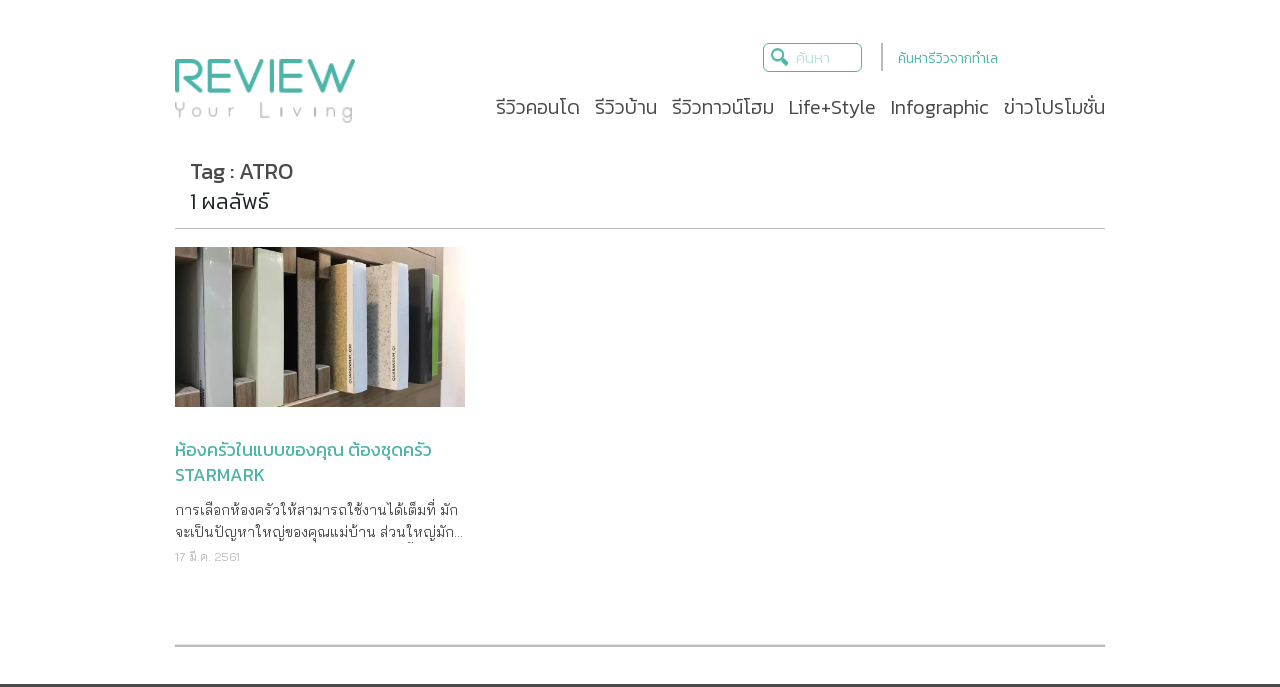

--- FILE ---
content_type: text/html; charset=UTF-8
request_url: https://www.reviewyourliving.com/tag/atro/
body_size: 30545
content:
<!DOCTYPE html><html class="no-js" lang="th"><head><meta name="keywords" content="Art&amp;Design, ATRO, Decorattion, GLAZZO, Home Pro Expo ครั้งที่ 27, Lifestyle, Products, Review, STARMARK, อิมแพ็ค เมืองทองธานี, " /><meta name="robots" content="index,follow"/><link rel="manifest" href="/superpwa-manifest.json"><meta name="theme-color" content="#D5E0EB"><!-- <link media="all" href="https://www.reviewyourliving.com/wp-content/cache/autoptimize/css/autoptimize_df16f16c7696fb713c384fda0fb75e76.css" rel="stylesheet" /> --><title>ATRO Archives - Reviewyourliving.com : รีวิวบ้าน รีวิวคอนโด</title><meta name="description" content="รวมเนื้อหาที่เกี่ยวกับ ATRO ให้คุณได้อ่าน ATRO อีกมายมาย ได้ที่ Reviewyourliving.com : รีวิวบ้าน รีวิวคอนโด"/><link rel="canonical" href="https://www.reviewyourliving.com/tag/atro/" /><meta property="og:locale" content="th_TH" /><meta property="og:type" content="object" /><meta property="og:title" content="ATRO Archives - Reviewyourliving.com : รีวิวบ้าน รีวิวคอนโด" /><meta property="og:description" content="รวมเนื้อหาที่เกี่ยวกับ ATRO ให้คุณได้อ่าน ATRO อีกมายมาย ได้ที่ Reviewyourliving.com : รีวิวบ้าน รีวิวคอนโด" /><meta property="og:url" content="https://www.reviewyourliving.com/tag/atro/" /><meta property="og:site_name" content="Reviewyourliving.com : รีวิวบ้าน รีวิวคอนโด" /><meta property="fb:app_id" content="240834149429888" /><meta name="twitter:card" content="summary" /><meta name="twitter:description" content="รวมเนื้อหาที่เกี่ยวกับ ATRO ให้คุณได้อ่าน ATRO อีกมายมาย ได้ที่ Reviewyourliving.com : รีวิวบ้าน รีวิวคอนโด" /><meta name="twitter:title" content="ATRO Archives - Reviewyourliving.com : รีวิวบ้าน รีวิวคอนโด" /><link rel='dns-prefetch' href='//www.reviewyourliving.com' /><link rel='dns-prefetch' href='//s.w.org' /><!-- <link rel='stylesheet' id='dashicons-css'  href='https://www.reviewyourliving.com/wp-includes/css/dashicons.min.css?ver=4.9.28' type='text/css' media='all' /> -->
<link rel="stylesheet" type="text/css" href="//www.reviewyourliving.com/wp-content/cache/wpfc-minified/d35u6dxy/dpv0k.css" media="all"/> <script src='//www.reviewyourliving.com/wp-content/cache/wpfc-minified/moxx5w2t/dpv0k.js' type="text/javascript"></script>
<!-- <script type='text/javascript' src='https://www.reviewyourliving.com/wp-includes/js/jquery/jquery.js?ver=1.12.4'></script> -->
<link rel='https://api.w.org/' href='https://www.reviewyourliving.com/wp-json/' /><link rel="EditURI" type="application/rsd+xml" title="RSD" href="https://www.reviewyourliving.com/xmlrpc.php?rsd" /><link rel="wlwmanifest" type="application/wlwmanifest+xml" href="https://www.reviewyourliving.com/wp-includes/wlwmanifest.xml" /><meta name="generator" content="WordPress 4.9.28" />  <script async src="https://www.googletagmanager.com/gtag/js?id=G-KN1HEKLBBC"></script> <script>window.dataLayer = window.dataLayer || [];
function gtag(){dataLayer.push(arguments);}
gtag('js', new Date());
gtag('config', 'G-KN1HEKLBBC');</script> <meta name="author" content="www.reviewyourliving.com" /><meta name="copyright" content="Copyright &#9400; สงวนลิขสิทธิ์ 2568 ReviewYourLiving.com" /><meta name="application-name" content="Review Your Living" /><meta charset="UTF-8" /><meta http-equiv="X-UA-Compatible" content="IE=edge" /><meta http-equiv="Cache-control" content="public" /><meta name="viewport" content="width=device-width, initial-scale=1" /><meta name="geo.region" content="TH"/><meta name="geo.position" content="15.870032;100.992541"/><meta name="ICBM" content="15.870032, 100.992541"/><meta name="p:domain_verify" content="d1e8ba4879a76828fdb4a1436d9cdc92"/><link rel="pingback" href="https://www.reviewyourliving.com/xmlrpc.php"/><link rel="alternate" href="https://www.reviewyourliving.com/tag/atro" hreflang="th-TH"/><link rel="icon" type="image/x-icon" href="https://www.reviewyourliving.com/wp-content/themes/review-theme-v2/src/images/icon_review.ico"/><link href="https://fonts.googleapis.com/css2?family=Kanit:wght@200;300;400&display=swap" rel="stylesheet"><link href="https://fonts.googleapis.com/css2?family=Bai+Jamjuree:wght@200;300;400&display=swap" rel="stylesheet">  <script>/*<![CDATA[*/(function(w,d,s,l,i){w[l]=w[l]||[];w[l].push({'gtm.start':
new Date().getTime(),event:'gtm.js'});var f=d.getElementsByTagName(s)[0],
j=d.createElement(s),dl=l!='dataLayer'?'&l='+l:'';j.async=true;j.src=
'https://www.googletagmanager.com/gtm.js?id='+i+dl;f.parentNode.insertBefore(j,f);
})(window,document,'script','dataLayer','GTM-MKGTF2T');/*]]>*/</script> </head><body class="archive tag tag-atro tag-3425 tag -id-3425"> <noscript><iframe src="https://www.googletagmanager.com/ns.html?id=GTM-MKGTF2T"
height="0" width="0" style="display:none;visibility:hidden"></iframe></noscript> <a href="#" id="back-to-top" title="Back to top"><i class="fa fa-chevron-up" aria-hidden="true"></i></a><div id="root" style="overflow-x:hidden;"><div class="container" style="margin-bottom: 20px;"><div class="logo"><div class="row"><div class="col-12 col-md-3 logo-box"><section id="logo-main" class="mt-3 mt-md-4 mb-0"><div class="row"><div class="col-12 logo-image"> <a href="/"> <img class="lazy" id="top-logo" src="https://www.reviewyourliving.com/wp-content/themes/review-theme-v2/src/images/progress_image03.jpg" data-src="https://www.reviewyourliving.com/wp-content/themes/review-theme-v2/src/images/review-logo-top-page.png" alt="review your living"/> </a></div></div></section></div><div class="col-12 col-md-9"><section id="review-search-group" class="m-md-0 mt-sm-3 mt-md-2 mb-md-4"><div class="row"><div class="col-md-5 col-sm-12 box-search" ><div class="input-group-search m-0" ><form role="search" method="get" id="target" action="https://www.reviewyourliving.com/"><div style="position: relative;"> <input type="search" class="search-autocomplete"  autocomplete="off" placeholder="ค้นหา" value=""
name="s" title="Search" id="inputsearch" aria-describedby="btnGroupAddon" /> <span id="xbutt">x</span></div><ul id="search-ajax-result"></ul></form> <script type="text/javascript"></script> </div></div><div class="col-md-1 d-none d-md-block p-0 bf-verti" ><div class="vertical-bar">&nbsp;</div></div><div class="col-md-3 d-none d-md-block pl-0 n-link-osearch"><div class="osearch-pad" > <a id="search-location-link" class="bluehover" href="/review-location"> ค้นหารีวิวจากทำเล </a></div></div><div class="col-md-1 col-sm-12 facebook-like-logo text-right mt-0" style="padding-left: 0px;"><div class="fb-like" data-href="https://facebook.com/reviewyourliving" data-layout="button_count" data-action="like" data-size="small" data-show-faces="false" data-share="false"></div></div></div></section><section id="review-navbar-wrapper" style="margin: 7px 15px;"><div class="row"><div class="menu-secondary-menu-container"><ul id="menu-secondary-menu" class="menu"><li id="menu-item-61774" class="menu-item menu-item-type-custom menu-item-object-custom menu-item-61774"><a href="/review-condo"><span><span style="">รีวิวคอนโด</span></span></a></li><li id="menu-item-61775" class="menu-item menu-item-type-custom menu-item-object-custom menu-item-61775"><a href="/review-home"><span><span style="">รีวิวบ้าน</span></span></a></li><li id="menu-item-61776" class="menu-item menu-item-type-custom menu-item-object-custom menu-item-61776"><a href="/review-townhome"><span><span style="">รีวิวทาวน์โฮม</span></span></a></li><li id="menu-item-61830" class="menu-item menu-item-type-custom menu-item-object-custom menu-item-61830"><a href="/life-style"><span><span style="">Life+Style</span></span></a></li><li id="menu-item-61778" class="menu-item menu-item-type-custom menu-item-object-custom menu-item-61778"><a href="/infographic"><span><span style="">Infographic</span></span></a></li><li id="menu-item-61779" class="menu-item menu-item-type-custom menu-item-object-custom menu-item-61779"><a href="/news"><span><span style="">ข่าวโปรโมชั่น</span></span></a></li></ul></div> <input id="Secondary_Menu_sidebar" value="[61774,61775,61776,61830,61778,61779]" type="hidden" /><div id="page-content-wrapper" class="col-12 p-0"><nav class="navbar navbar-expand-md navbar-light bg-white p-0 m-md-0 m-3"> <button  id="menu-toggle" class="navbar-toggler" type="button" aria-label="menu-toggle"  style="margin-left: -5%;"> <span class="review-green"><i class="fas fa-bars"></i></span> </button> <button  id="menu-review" class="navbar-toggler d-md-none" type="button" aria-label="menu-search" style="margin-right: -5%; padding-right: 2px; "> <a href="/review-location"><span class="review-green"><i class="fas fa-map-marker-alt"></i></span></a> </button><div class="collapse navbar-collapse"><ul id="menu-header-menu" class="navbar-nav mr-auto"><li id="menu-item-60005" class="menu-item menu-item-type-custom menu-item-object-custom menu-item-60005"><a href="/review-condo"><div class="menudesk-style"><span style="">รีวิวคอนโด</span></div></a></li><li id="menu-item-60006" class="menu-item menu-item-type-custom menu-item-object-custom menu-item-60006"><a href="/review-home"><div class="menudesk-style"><span style="">รีวิวบ้าน</span></div></a></li><li id="menu-item-60007" class="menu-item menu-item-type-custom menu-item-object-custom menu-item-60007"><a href="/review-townhome"><div class="menudesk-style"><span style="">รีวิวทาวน์โฮม</span></div></a></li><li id="menu-item-60008" class="menu-item menu-item-type-custom menu-item-object-custom menu-item-60008"><a href="/life-style"><div class="menudesk-style"><span style="">Life+Style</span></div></a></li><li id="menu-item-60009" class="menu-item menu-item-type-custom menu-item-object-custom menu-item-60009"><a href="/infographic"><div class="menudesk-style"><span style="">Infographic</span></div></a></li><li id="menu-item-60010" class="menu-item menu-item-type-custom menu-item-object-custom menu-item-60010"><a href="/news"><div class="menudesk-style"><span style="">ข่าวโปรโมชั่น</span></div></a></li></ul></div></nav></div></div></section></div></div></div><div class="row top-text"><div class="col-12 col-sm-8 center"><div class="row"><h1 class="col-12" style="font-size: 22px;"> Tag : ATRO</h1> <span class="col-12" style="font-size: 22px">1 ผลลัพธ์</span></div></div><div class="col-12 col-sm-4 center p-0 pagination" style="justify-content: flex-end;"></div></div><div class="row"><div class="col-12 col-sm-6 col-md-4 py-2"> <a href="https://www.reviewyourliving.com/life-style/%e0%b8%ab%e0%b9%89%e0%b8%ad%e0%b8%87%e0%b8%84%e0%b8%a3%e0%b8%b1%e0%b8%a7%e0%b9%83%e0%b8%99%e0%b9%81%e0%b8%9a%e0%b8%9a%e0%b8%82%e0%b8%ad%e0%b8%87%e0%b8%84%e0%b8%b8%e0%b8%93-%e0%b8%95%e0%b9%89%e0%b8%ad/"><div class="card"> <picture> <source data-srcset="https://www.reviewyourliving.com/wp-content/uploads/webp/2018/03/home1-1.webp" type="image/webp"> <img class="card-img-top card-img-category lazy" src="https://www.reviewyourliving.com/wp-content/themes/review-theme-v2/src/images/progress_image03.jpg" data-src="https://www.reviewyourliving.com/wp-content/uploads/2018/03/home1-1.jpg" alt="ห้องครัวในแบบของคุณ ต้องชุดครัว STARMARK"> </picture><div class="card-body" style="min-height: 207px;"><h2 class="card-title myserchtitle" > <span  class="cut-text-multi-custom header" style="height: 40px;">ห้องครัวในแบบของคุณ ต้องชุดครัว STARMARK</span></h2><div class="clampMe size-content-font title">การเลือกห้องครัวให้สามารถใช้งานได้เต็มที่ มักจะเป็นปัญหาใหญ่ของคุณแม่บ้าน ส่วนใหญ่มักมีความละเอียดจุกจิกเต็มไปหมด แต่งานนี้ STARMARK ช่วยคุณได้ เพราะ STARMARK เข้าใจไลฟ์สไตล์ของคุณได้ดีที่สุด ทุกการดีไซน์สามารถตอบโจทย์ทุกฟังก์ชัน ไม่ว่าจะเป็นคนที่อยู่ในคอนโดมิเนียม ทาวน์โฮม หรือบ้านเดี่ยว มีวัสดุ และแบบให้เลือกมากมายค่ะ  &nbsp;  ในงาน HomePro EXPO ครั้งที่ 27 ซึ่งจัดขึ้นระหว่างวันที่ 16-25 มี.ค.นี้ ทาง STARMARK ออกบูธใหญ่ ขนชุดครัวมาให้เลือกมากมาย ไม่ว่าพื้นที่บ้านของคุณจะเป็นรูปแบบใด มีโจทย์อยากได้ครัวรูปตัว L เข้ามุม, ครัว Built-in, ครัวเล็กครัวใหญ่ ที่ STARMARK ก็สามารถเนรมิตได้ทุกสไตล์ เพื่อให้คุณได้ครัวสวยๆ ถูกใจ ซึ่งวันนี้เราจะพาไปทำความรู้จักกับชุดครัวที่เอามาโชว์ในงานกันค่ะ  &nbsp;  &nbsp;  &nbsp;  เริ่มต้นกันที่รุ่น GLAZZO เคาน์เตอร์เป็นหินแกรนิต ซึ่งทนความร้อน แรงกระแทก และป้องกันรอยขีดข่วนได้เป็นอย่างดี ชุดครัวรุ่นนี้ออกแบบมาให้มีราวแขวน และตู้ด้านบนให้คุณแม่บ้านมีพื้นที่เก็บข้าวของ เครื่องครัวได้อย่างเต็มที่ แถมยังสามารถหยิบใข้ได้สะดวก ตัวตู้ชั้นบนมีจุดเด่นที่สามารถเปิดได้กว้างตามความต้องการ นอกจากนี้ในชุด GLAZZO ยังเพิ่มฟังก์ขั่นการใช้งานเข้าไปในทุกๆ จุด ยกตัวอย่างเช่น ตู้สูงเก็บของ เปิดใช้งานได้สะดวก ด้วยบาน roller แถมยังมีลิ้นชักที่ดึงออกมาก็จะมีพื้นที่ใช้สอยมากขึ้น เพราะลิ้นชักนี้ซ่อนโต๊ะเล็กๆ เอาไว้ น่าจะถูกใจคุณแม่บ้านแน่นอน ชุดครัวของ STARMARK ไม่ได้มีดีแค่เรื่องฟังก์ชั่นการใช้งานนะคะ ทุกการออกแบบยังลงรายละเอียดไปถึงปัญหาต่างๆ ที่เรามักจะเจอบ่อยๆ เช่น ปัญหาน้ำรั่วซึมจากซิงค์ เคาน์เตอร์ของ STARMARK ได้ติดตั้งแผ่นอลูมิเนียมไว้ด้านล่างซิงค์ เพื่อป้องกันน้ำรั่วซึมลงมาด้านล่าง รวมถึงอุปกรณ์ "ตะแกรง" ภายในตู้ที่ทำให้สะดวกต่อการใช้งานและจัดเก็บอย่างเป็นระบบ  &nbsp;  สำหรับการใช้งานแบบ Multi-Function สำหรับบ้านหรือคอนโดที่มีพื้นที่จำกัด ชุดครัวแบบ 2 in 1 อย่างชุดครัว ATRO น่าจะตอบโจทย์ได้ดเป็นอย่างดี ด้วยการออกแบบแบบฟรีฟอร์ม และใส่ใจถึงความคุ้มค่าของการใช้งานในพื้นที่ที่จำกัด การออกแบบให้มีตู้เก็บของ ชั้นวางไมโครเวฟ หรือเครื่องใช้ไฟฟ้าขนาดเล็ก แถมด้วยโต๊ะประทานอาหารที่ออกแบบมาพร้อมกันเลยก็นับว่าเป็นไอเดียที่เก๋ไม่ซ้ำใคร ใครที่อยู่คอนโดเล็กแต่ชอบเข้าครัว และอยากได้ชุดครัวที่สามารถใช้งานได้จริงต้องแวะมาเลือกกันดูค่ะ  &nbsp;  ความพิเศษของ STARMARK ที่ไม่พูดถึงไม่ได้เลยก็คือ วัสดุพิเศษที่มีชื่อว่า Quarandum ซึ่งเป็นเอกสิทธิ์เฉพาะของแบรนด์ โดยวัสดุตัวนี้มีจุดเด่นอยู่ที่ เคาน์เตอร์ท้อปที่ถูกออกแบบบัวและ water drop เผื่อไม่ให้น้ำไหลลงสู่หน้าตู้เป็นชิ้นเดียวกันกับเคาน์เตอร์ท้อป อีกทั้งยังมีอ่างซิงค์ขนาดใหญ่ เพื่อรองรับการใช้งานอย่างจุใจ แถมยังมีให้เลือกได้มากถึง 10 เฉดสีกันเลยทีเดียว  &nbsp;  สำหรับใครที่กำลังมองหาชุดครัวอยู่ อยากให้ลองไปเจอกันได้ที่บูธ STARMARK ในงาน HomePro EXPO ครั้งที่ 27 กันก่อนค่ะ ในงานนี้ทาง STARMARK จัดเต็มทั้งโปรโมชั่น ลด แลก แจก แถม พร้อมพนักงานที่น่ารักจะมาให้คำปรึกษา และช่วยออกแบบชุดครัวที่ตอบโจทย์คุณแม่บ้านในราคาที่โดนใจแน่นอน...... แล้วพบกันได้ที่ อิมแพ็ค เมืองทองธานี ฮอลล์ 5-8 ตั้งวันนี้-25 มีนาคม 2561  &nbsp;  พิเศษ!! สั่งซื้อชุดครัวในงาน ลดทันที 30% และลดเพิ่มอีก 5% เมื่อซื้อสินค้าเพิ่ม
สำหรับลูกค้าที่ใช้จ่ายผ่านบัตรเครดิตที่ร่วมรายการ สามารถเลือกผ่อนชำระ 0% นาน 6 เดือน
**ทุกการใช้จ่ายภายในงาน สามารถร่วมโปรโมชั่นสุดคุ้ม ของ HomePro ได้อีก เช่น ของสมนาคุณ ส่วนลดเพิ่มเติม (ตามเงื่อนไขในงาน)  &nbsp;  หากภายในงาน HomePro EXPO ยังไม่จุใจ สามารถเลือกชมชุดเครื่องครัวเพิ่มเติมได้ที่ Show Room STARMARK ทุกสาขา
หรือสอบถามข้อมูลเพิ่มเติมได้ที่
FB : Facebook.com/StarmarkKitchen
IG : Instagram.com/StarmarkKitchen
LINE : LINE.me/ti/p/~@StarmarkKitchen
www.starmark.co.th  &nbsp;</div><div class="row card-detail"><div class="col-12"><div class="post-date"><small>17 มี.ค. 2561</small></div></div></div></div></div> </a></div></div><hr /><div class="col center p-0 pagination" style="justify-content: flex-end;"></div></div><footer><div class="container" id="footer-main"><div class="row"><div class="col text-center" style="display: none;"> <a href="#"><h4 class="header">reviewyourlinving.com : รวมรีวิวคอนโด รีวิวบ้าน รีวิวทาวน์โฮม ตกแต่งบ้าน โปรโมชั่นซื้อบ้าน</h4> </a></div></div><div class="row d-none"><div class="col"><ul class="footer-menu"><a href=/review-condo class="review-green"><li>รีวิวคอนโด</li><ul class="footer-submenu"></ul></ul></div><div class="col"><ul class="footer-menu"><a href=/review-home class="review-green"><li>รีวิวบ้าน</li><ul class="footer-submenu"></ul></ul></div><div class="col"><ul class="footer-menu"><a href=/review-townhome class="review-green"><li>รีวิวทาวน์โฮม</li><ul class="footer-submenu"></ul></ul></div><div class="col"><ul class="footer-menu"><a href=/life-style class="review-green"><li>Life+Style</li><ul class="footer-submenu"></ul></ul></div><div class="col"><ul class="footer-menu"><a href=/infographic class="review-green"><li>Infographic</li><ul class="footer-submenu"></ul></ul></div><div class="col"><ul class="footer-menu"><a href=/news class="review-green"><li>ข่าวโปรโมชั่น</li><ul class="footer-submenu"></ul></ul></div></div><div class="row" style="margin: 10px 0;"><div class="col px-0 d-flex align-items-center justify-content-start"> <a href="/"> <img class="lazy" src="https://www.reviewyourliving.com/wp-content/themes/review-theme-v2/src/images/progress_image03.jpg" data-src="https://www.reviewyourliving.com/wp-content/themes/review-theme-v2/src/images/RYL_logo.png" style="width: 200px;"/> </a></div><div class="col d-sm-none d-md-block text-center"><div class="d-none"> <small class="review-green d-md-block">ดาวน์โหลดแอปพลิเคชันได้ที่</small> <a href="https://play.google.com/store/apps/details?id=com.rajapruekadvisory.ryl" target="_blank"> <img class="lazy" src="https://www.reviewyourliving.com/wp-content/themes/review-theme-v2/src/images/progress_image03.jpg" data-src="https://www.reviewyourliving.com/wp-content/themes/review-theme-v2/src/images/Playstore.png" style="width: 200px;" alt="Review your living play store"/> </a> <a href="https://itunes.apple.com/th/app/review-your-living/id1039205420?mt=8" target="_blank"> <img class="lazy" src="https://www.reviewyourliving.com/wp-content/themes/review-theme-v2/src/images/progress_image03.jpg" data-src="https://www.reviewyourliving.com/wp-content/themes/review-theme-v2/src/images/Appstore.png" style="width: 200px;" alt="Review your living app store"/> </a></div></div><div class="col"><div class="row" style="padding-left: 37%;"><div class="col-12" style="text-align: left; padding-right: 0px;"> <a class="review-social py-2 d-inline-block mrs-4" href="https://www.facebook.com/reviewyourliving" target="_blank"><div class="icon-contact review-social-icon"> <img class="lazy" src="https://www.reviewyourliving.com/wp-content/themes/review-theme-v2/src/images/f_logo_RGB-White_58.png" style="width: 25px;" /></div> </a> <a class="review-social py-2 d-inline-block mrs-4"  href="https://www.youtube.com/channel/UChCSwpA9u1HXMNVT50SZvCw" target="blank"><div class="icon-contact review-social-icon"> <img class="lazy" src="https://www.reviewyourliving.com/wp-content/themes/review-theme-v2/src/images/yt_logo_RGB-White_58.png" style="width: 25px;" /></div> </a> <a class="review-social py-2 d-inline-block mrs-4" href="http://instagram.com/reviewyourliving" target="_blank"><div class="icon-contact review-social-icon"> <img class="lazy" src="https://www.reviewyourliving.com/wp-content/themes/review-theme-v2/src/images/ig_logo_RGB-White_58.png" style="width: 25px;" /></div> </a> <a class="review-social py-2 d-inline-block" href="https://twitter.com/reviewliving" target="_blank"><div class="icon-contact review-social-icon"> <img class="lazy" src="https://www.reviewyourliving.com/wp-content/themes/review-theme-v2/src/images/tw_logo_RGB-White_58.png" style="width: 25px;" /></div> </a></div><div class="col-12"><div><a href="/contact-us" class="review-green">ติดต่อเรา</a></div> <span class="review-white d-block"
style="font-size: 14px;">contact@reviewyourliving.com</span> <span class="review-white"
style="font-size: 14px;">โทร : 063-369-2645</span></div></div></div></div><div class="row"><div class="col text-center footer-tag"> <small class="review-green">คำค้นหายอดนิยม <a href="https://www.reviewyourliving.com/?s=รีวิวบ้าน">รีวิวบ้าน</a> <a href="https://www.reviewyourliving.com/?s=รีวิวคอนโด">รีวิวคอนโด</a> <a href="https://www.reviewyourliving.com/?s=รีวิวทาวน์โฮม">รีวิวทาวน์โฮม</a> <a href="https://www.reviewyourliving.com/?s=แต่งบ้าน">แต่งบ้าน</a> <a href="https://www.reviewyourliving.com/?s=ซื้อบ้าน">ซื้อบ้าน</a> <a href="https://www.reviewyourliving.com/?s=กู้บ้าน">กู้บ้าน</a> <a href="https://www.reviewyourliving.com/?s=ผ่อนบ้าน">ผ่อนบ้าน</a> <a href="https://www.reviewyourliving.com/?s=ดอกเบี้ยบ้าน">ดอกเบี้ยบ้าน</a> <a href="https://www.reviewyourliving.com/?s=ซ่อมบ้าน">ซ่อมบ้าน</a> <a href="https://www.reviewyourliving.com/?s=โปรโมชั่น">โปรโมชั่น</a></small></div></div><hr /><div class="row"><div class="col text-left"><div style="margin-top: 8px;"> <small class="review-green">Copyright &copy; 2014 - 2019 ReviewYourLiving.com. All Rights Reserved. </small></div></div><div class="col text-right"> <small class="review-green"> <a href="http://bit.ly/addtechhub" target="_blank"
class="review-green" 
><div
class="d-flex justify-content-end align-items-start"
style="flex-direction: row;"> <span class="mr-2" style="margin-top: 8px;">Powered by</span> <img class="lazy"
src="https://www.reviewyourliving.com/wp-content/themes/review-theme-v2/src/images/progress_image03.jpg" 
data-src="https://www.reviewyourliving.com/wp-content/themes/review-theme-v2/src/images/addtechhub-300x165.png" 
alt="AddTechHub"
style="width: 100px;"
></div> </a> </small></div></div></div><div id="footer-reserve"><div class="row d-flex d-lg-none" style="padding-top: 8px"><div class="col-6 d-flex" style="padding-right: 6px; justify-content: flex-end;"> <a href="https://play.google.com/store/apps/details?id=com.rajapruekadvisory.ryl" target="_blank"> <img class="app-img lazy" src="https://www.reviewyourliving.com/wp-content/themes/review-theme-v2/src/images/progress_image03.jpg" data-src="https://www.reviewyourliving.com/wp-content/themes/review-theme-v2/src/images/Playstore.png" alt="Review your living play store"/> </a></div><div class="col-6" style="padding-left: 6px;"> <a href="https://itunes.apple.com/th/app/review-your-living/id1039205420?mt=8" target="_blank"> <img class="app-img lazy" src="https://www.reviewyourliving.com/wp-content/themes/review-theme-v2/src/images/progress_image03.jpg" data-src="https://www.reviewyourliving.com/wp-content/themes/review-theme-v2/src/images/Appstore.png" alt="Review your living app store"/> </a></div></div><div class="row d-flex d-lg-none"><div class="col p-0"><div class="copyright"><p class="text-copyright">Copyright &copy; 2014 - 2019 ReviewYourLiving.com All Rights Reserved. <a href="http://bit.ly/addtechhub" target="_blank" 
class="review-green d-block">Powered by AddTechHub</a></p></div></div></div></div></footer></div>  <script src="https://maps.googleapis.com/maps/api/js?key=AIzaSyC-ChCa19vhA3eMlXZq0DCmwCY1CC00RjI"></script> <div id="fb-root"></div>  <script>/*<![CDATA[*/(function(d, s, id) {
var js, fjs = d.getElementsByTagName(s)[0];
if (d.getElementById(id)) return;
js = d.createElement(s); js.id = id;
js.src = 'https://connect.facebook.net/en_US/sdk.js#xfbml=1&version=v3.1&appId=240834149429888&autoLogAppEvents=1';
fjs.parentNode.insertBefore(js, fjs);
}(document, 'script', 'facebook-jssdk'));/*]]>*/</script> <script type="text/javascript">document.addEventListener( 'wpcf7submit', function( event ) {
$(':input','.wpcf7-form')
.not(':button, :submit, :reset, :hidden')
.val('')
.prop('checked', false)
.prop('selected', false);
}, false );</script> <script type='text/javascript'>var wpcf7 = {"apiSettings":{"root":"https:\/\/www.reviewyourliving.com\/wp-json\/contact-form-7\/v1","namespace":"contact-form-7\/v1"},"recaptcha":{"messages":{"empty":"Please verify that you are not a robot."}}};</script> <script type='text/javascript'>var superpwa_sw = {"url":"\/superpwa-sw.js"};</script> <script defer src="https://www.reviewyourliving.com/wp-content/cache/autoptimize/js/autoptimize_7844600bd97f3a6bde1e397b4df5c89f.js"></script></body></html><!-- WP Fastest Cache file was created in 0.63914394378662 seconds, on 14-12-25 18:00:32 --><!-- via php -->

--- FILE ---
content_type: text/html; charset=utf-8
request_url: https://www.google.com/recaptcha/api2/aframe
body_size: 270
content:
<!DOCTYPE HTML><html><head><meta http-equiv="content-type" content="text/html; charset=UTF-8"></head><body><script nonce="YvBhwjZNXYErB25MAjBpoA">/** Anti-fraud and anti-abuse applications only. See google.com/recaptcha */ try{var clients={'sodar':'https://pagead2.googlesyndication.com/pagead/sodar?'};window.addEventListener("message",function(a){try{if(a.source===window.parent){var b=JSON.parse(a.data);var c=clients[b['id']];if(c){var d=document.createElement('img');d.src=c+b['params']+'&rc='+(localStorage.getItem("rc::a")?sessionStorage.getItem("rc::b"):"");window.document.body.appendChild(d);sessionStorage.setItem("rc::e",parseInt(sessionStorage.getItem("rc::e")||0)+1);localStorage.setItem("rc::h",'1768789448693');}}}catch(b){}});window.parent.postMessage("_grecaptcha_ready", "*");}catch(b){}</script></body></html>